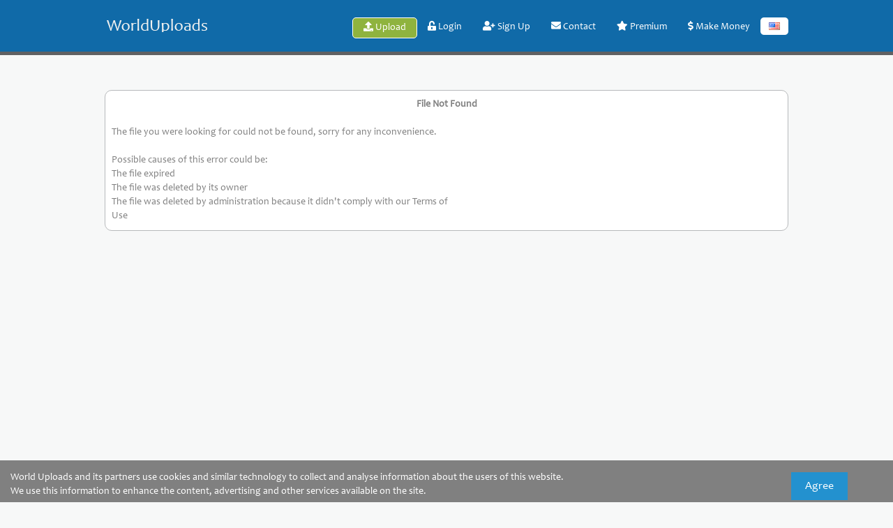

--- FILE ---
content_type: text/javascript
request_url: https://worlduploads.com/js/paging.js
body_size: 307
content:
function setPagination(element, opts)
{
   $(element).paging(opts.total,
   {
      format: '< ncnn (- p) >',
      perpage: opts.perpage,
      page: opts.page||1,
      onSelect: function (page)
      {
         if(document.readyState !== 'complete') return;
         $.ajax({
            url: opts.url,
            type: 'POST',
            data:
            {
               op: opts.op,
               load_files_list: opts.load_files_list,
               load_folders_list: opts.load_folders_list,
               page: page.toString(),
               fld_id: opts.fld_id,
               usr_login: opts.usr_login,
               token: opts.token
            },
            success: function(result)
            {
               $(opts.target).html(result);
            }
         });
      },
      onFormat: function (type)
      {
         console.log(this, this.page);
         var show_right = this.pages > 4;
         var show_block = !show_right || this.value != this.pages;
         if(this.pages <= 1) return '&nbsp;';
         /* TODO: looks ugly, needs refactoring */
         switch (type)
         {
            case 'right':
               if(!show_right) return '';
               return show_right
                  ? '<a>' + this.value + '</a>'
                  : '';
            case 'block':
               if(!show_block) return '';
               return this.value == this.page
                  ? '<span>' + this.value + '</span>'
                  : '<a>' + this.value + '</a>';
            case 'next': // >
               return '<a href="#" class="next">Next <div id="triangle-right"></div></a>';
            case 'prev': // <
               return '<a href="#" class="prev"><div id="triangle-left"></div> Prev</a>'
            case 'fill':
               return show_right ? ".." : '';
         }
      }
   });
   $(element).css('cursor', 'pointer');
}
